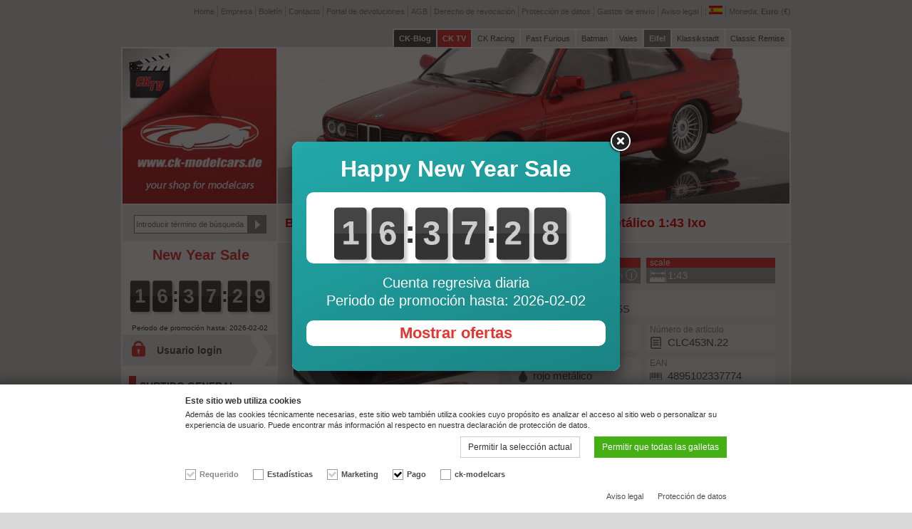

--- FILE ---
content_type: text/html; charset=UTF-8
request_url: https://ck-modelcars.de/es/ixo-1-43-bmw-alpina-b6-35s-ano-de-construccion-1989-rojo-metalico-clc453n22/p-80811/
body_size: 10595
content:

<!DOCTYPE html>
<html lang="es">
<head>
	<title>Ixo 1:43 BMW Alpina B6 3.5S Año de construcción 1989 rojo metálico CLC453N.22 modelo coche CLC453N.22 4895102337774</title>
	<meta http-equiv="Content-Type" content="text/html; charset=utf-8" />
	<meta name="description" lang="es" content="BMW Alpina B6 3.5S Año de construcción 1989 rojo metálico 1:43 Ixo. El modelo ha sido fabricado con la calidad habitual del Ixo y es una imitación fiel del original." />
	<link rel="publisher" href="https://plus.google.com/112555334220313322941" />
	<link rel="author" href="https://plus.google.com/112555334220313322941" />
	<meta name="author" content="Christoph Krombach" />
	<meta name="content-language" content="es" />
	<meta name="robots" content="index, follow" />
	<meta name="revisit-after" content="30 days" />
		<meta property="fb:admins" content="1500535562" />
	<meta property="fb:app_id" content="294400170598498" />
	<meta property="og:site_name" content="www.ck-modelcars.de | YOUR SHOP FOR MODELCARS" />
	<meta property="og:title" content="BMW Alpina B6 3.5S Año de construcción 1989 rojo metálico 1:43 Ixo" />
<meta property="og:image" content="https://cdn.ck-modelcars.de/docs/bilder/zoom_ck/476585.jpg" />
	<meta property="og:description" content="El modelo ha sido fabricado con la calidad habitual del Ixo y es una imitación fiel del original." />
	<meta property="og:type" content="article" />
	<meta property="og:locale" content="de_DE" />
	<meta property="og:url" content="https://ck-modelcars.de/es/ixo-1-43-bmw-alpina-b6-35s-ano-de-construccion-1989-rojo-metalico-clc453n22/p-80811/" />

	<meta name="viewport" content="width=480" id="viewport" />
	<link rel="shortcut icon" type="image/x-icon" href="https://cdn.ck-modelcars.de/ck_ico/favicon.ico" />
	<link rel="apple-touch-icon" href="https://cdn.ck-modelcars.de/ck_ico/apple-touch-icon.png" />
	<link rel="apple-touch-icon" sizes="72x72" href="https://cdn.ck-modelcars.de/ck_ico/apple-touch-icon-72.png" />
	<link rel="apple-touch-icon" sizes="114x114" href="https://cdn.ck-modelcars.de/ck_ico/apple-touch-icon-114.png" />
	<link rel="apple-touch-icon" sizes="144x144" href="https://cdn.ck-modelcars.de/ck_ico/apple-touch-icon-144.png" />

	<link rel="alternate" hreflang="x-default" href="https://ck-modelcars.de/en/ixo-1-43-bmw-alpina-b6-35s-year-1989-red-metallic-clc453n22/p-80811/" />
	<link rel="alternate" hreflang="de" href="https://ck-modelcars.de/de/ixo-1-43-bmw-alpina-b6-35s-baujahr-1989-rot-metallic-clc453n22/p-80811/" />
	<link rel="alternate" hreflang="en" href="https://ck-modelcars.de/en/ixo-1-43-bmw-alpina-b6-35s-year-1989-red-metallic-clc453n22/p-80811/" />
	<link rel="alternate" hreflang="fr" href="https://ck-modelcars.de/fr/ixo-1-43-bmw-alpina-b6-35s-annee-de-construction-1989-rouge-metallique-clc453n22/p-80811/" />
	<link rel="alternate" hreflang="it" href="https://ck-modelcars.de/it/ixo-1-43-bmw-alpina-b6-35s-anno-di-costruzione-1989-rosso-metallico-clc453n22/p-80811/" />
	<link rel="alternate" hreflang="es" href="https://ck-modelcars.de/es/ixo-1-43-bmw-alpina-b6-35s-ano-de-construccion-1989-rojo-metalico-clc453n22/p-80811/" />
	<link rel="alternate" hreflang="ru" href="https://ck-modelcars.de/ru/ixo-1-43-bmw-alpina-b6-35s-1989-clc453n22/p-80811/" />
	<link rel="alternate" hreflang="nl" href="https://ck-modelcars.de/nl/ixo-1-43-bmw-alpina-b6-35s-bouwjaar-1989-rood-metalen-clc453n22/p-80811/" />
	<link rel="alternate" hreflang="pt" href="https://ck-modelcars.de/pt/ixo-1-43-bmw-alpina-b6-35s-ano-de-construcao-1989-vermelho-metalico-clc453n22/p-80811/" />
	<link rel="alternate" hreflang="da" href="https://ck-modelcars.de/da/ixo-1-43-bmw-alpina-b6-35s-bygger-1989-rd-metallisk-clc453n22/p-80811/" />
	<link rel="alternate" hreflang="zh" href="https://ck-modelcars.de/zh/ixo-1-43-bmw-alpina-b6-35s-1989-clc453n22/p-80811/" />
	<link rel="alternate" hreflang="ja" href="https://ck-modelcars.de/ja/ixo-1-43-bmw-alpina-b6-35s-1989-clc453n22/p-80811/" />
	<link rel="stylesheet" type="text/css" href="https://cdn.ck-modelcars.de/ck_css/ck-4963a3d238901aa11ff18c8a32d12166.css" defer="defer" />
	<script src="https://cdn.ck-modelcars.de/ck_js/ck-44e01d62b7eb80d893f3d774fb66b147.js" defer="defer"></script>
	<script>
		var merkliste_update = '/es/merkliste_update/'; 
		var ga_cid = "8b8bc2ff71e65b7ef7c6ff836967961346312cc0d2a108308163608a745be048";
		var paypalexpress_button_loaded = false;
		var ppe_src = 'https://www.paypal.com/sdk/js?client-id=ARoX39gDJWKK6-Alxu9COCkbQUEEtdFTjSnXrsBd-upYa36gE1QHxyk2o90uAnDGregHmvRRMF0cwlEc&currency=EUR&components=buttons,messages&enable-funding=paylater&commit=false&disable-funding=card,sepa&debug=false';
		var amazonpay_loaded = false;
		var ap_src = 'https://static-eu.payments-amazon.com/OffAmazonPayments/de/lpa/js/Widgets.js';
	</script>
	
	
<script>
			var aktionpopup = "/es/aktion/";
			var aktionpopup_type = "aktion";
		</script>
	
	
	<!-- CHEQ INVOCATION TAG -->
	<script async src='https://ob.cheqzone.com/clicktrue_invocation.js?id=12484' data-ch='cheq4ppc' class='ct_clicktrue_12484'></script>
	<!-- END CHEQ INVOCATION TAG -->

</head>
<body>

	<!-- CHEQ INVOCATION TAG (noscript) -->
	<noscript><iframe src='https://obs.cheqzone.com/ct/ns.html?id=12484&ch=cheqNoJS' width='0' height='0' style='display:none'></iframe></noscript>
	<!-- End CHEQ INVOCATION TAG (noscript) -->

	<div id="nohandheld"></div>
	<div id="div_wrapper">
	<div id="div_countdown_mobile"><h5 class="countdownrabatt">New Year Sale</h5><div class="countdown" diff="59854"></div></div>
	<header id="mobileheader"><a href="/es/"><img src="https://cdn.ck-modelcars.de/ck_img/layout/ck-modelcars-logo-min.png" alt="ck-modelcars" id="mobileheader_logo"></a><a href="javascript:;" onclick="if(document.getElementById('mobilenav').style.display=='block'){document.getElementById('mobilenav').style.display='none';} else {document.getElementById('mobilenav').style.display='block';}" id="mobileheader_nav_a"><img src="https://cdn.ck-modelcars.de/ck_img/layout/mobile_nav.png" alt="Menu" id="mobileheader_nav"></a><form name="form_suche" method="get" action="/es/l/t-suche/" id="mobileheader_suche"><input type="hidden" name="typ" value="suche"><input type="text" name="suche" placeholder="Introducir término de búsqueda ..." value=""></form><a href="/es/w/" id="mobileheader_warenkorb"><strong>Cesta de la compra</strong><br>Suma: <span>0,00&nbsp;&euro;</span> (0)</a></header>
	<nav id="mobilenav">
<div class="nav_left"><ul><li class="produkt aktiv"><span style="background-color:#E33632;"></span><a href="/es/l/t-gesamt/">SURTIDO GENERAL</a></li><li class="sub subaktiv"><a href="/es/l/t-gesamt/k-alle/">Todos los productos</a></li><li class="sub"><a href="/es/l/t-gesamt/k-formel1/">Formula 1</a></li><li class="sub"><a href="/es/l/t-gesamt/k-sport/">Coches de carreras y de ruta</a></li><li class="sub"><a href="/es/l/t-gesamt/k-strasse/">Vehículos de carretera</a></li><li class="sub"><a href="/es/l/t-gesamt/k-rallye/">Rallye</a></li><li class="sub"><a href="/es/l/t-gesamt/k-mottorraeder/">Motos</a></li><li class="sub"><a href="/es/l/t-gesamt/k-vitrinen/">Vitrinas</a></li><li class="sub"><a href="/es/l/t-gesamt/k-moviecars/">Coches de película</a></li><li class="sub"><a href="/es/l/t-gesamt/k-landwirtschaft/">Agricultura</a></li><li class="produkt"><span style="background-color:#166FB1;"></span><a href="/es/l/t-neuheiten/">NOVEDADES</a></li><li class="produkt"><span style="background-color:#23a9a9;"></span><a href="/es/l/aktion-168/&artikel=180">NEW YEAR SALE</a></li><li class="produkt"><span style="background-color:#45B015;"></span><a href="/es/l/t-sondermodelle/">MODELOS ESPECIALES CK</a></li><li class="produkt"><span style="background-color:#b08015;"></span><a href="/es/l/t-buecher/">LIBROS</a></li><li class="produkt"><span style="background-color:#871cb7;"></span><a href="/es/l/t-fanshop/">FANSHOP</a></li><li class="produkt"><span style="background-color:#FE8001;"></span><a href="/es/l/t-reduziert/">REDUCIDOS</a></li><li class="produkt"><span style="background-color:#000000;"></span><a href="/es/audi/">CAR BRANDS</a></li><li class="produkt lp-7"><span style="background-color:#F0F0F0;"></span><a href="/es/l/t-gutscheine/">BONOS</a></li></ul><ul><li class="sprache"><a href="/de/eur/"><img src="https://cdn.ck-modelcars.de/ck_img/layout/flagge_de.png" width="19" height="12" alt="deutsch" title="deutsch" />deutsch</a></li><li class="sprache"><a href="/en/eur/"><img src="https://cdn.ck-modelcars.de/ck_img/layout/flagge_en.png" width="19" height="12" alt="english" title="english" />english</a></li><li class="sprache"><a href="/fr/eur/"><img src="https://cdn.ck-modelcars.de/ck_img/layout/flagge_fr.png" width="19" height="12" alt="français" title="français" />français</a></li><li class="sprache"><a href="/it/eur/"><img src="https://cdn.ck-modelcars.de/ck_img/layout/flagge_it.png" width="19" height="12" alt="italiano" title="italiano" />italiano</a></li><li class="sprache aktiv"><a href="/es/eur/"><img src="https://cdn.ck-modelcars.de/ck_img/layout/flagge_es.png" width="19" height="12" alt="español" title="español" />español</a></li><li class="sprache"><a href="/ru/eur/"><img src="https://cdn.ck-modelcars.de/ck_img/layout/flagge_ru.png" width="19" height="12" alt="русский" title="русский" />русский</a></li><li class="sprache"><a href="/nl/eur/"><img src="https://cdn.ck-modelcars.de/ck_img/layout/flagge_nl.png" width="19" height="12" alt="nederlands" title="nederlands" />nederlands</a></li><li class="sprache"><a href="/pt/eur/"><img src="https://cdn.ck-modelcars.de/ck_img/layout/flagge_pt.png" width="19" height="12" alt="português" title="português" />português</a></li><li class="sprache"><a href="/da/eur/"><img src="https://cdn.ck-modelcars.de/ck_img/layout/flagge_da.png" width="19" height="12" alt="dansk" title="dansk" />dansk</a></li><li class="sprache"><a href="/zh/eur/"><img src="https://cdn.ck-modelcars.de/ck_img/layout/flagge_zh.png" width="19" height="12" alt="中国的" title="中国的" />中国的</a></li><li class="sprache"><a href="/ja/eur/"><img src="https://cdn.ck-modelcars.de/ck_img/layout/flagge_ja.png" width="19" height="12" alt="日本人" title="日本人" />日本人</a></li></ul><ul><li class="aktiv"><a href="/es/eur/">Euro (&euro;)</a></li><li class=""><a href="/es/gbp/">Pound (&pound;)</a></li></ul></div><div class="nav_right"><ul><li class="icon_home"><a href="/es/">Home</a></li><li class="icon_warenkorb"><a href="/es/w/">Cesta de la compra</a></li><li class="icon_login"><a href="/es/login/">Usuario login</a></li><li class="icon_blog"><a href="/es/blog/">CK-Blog</a></li><li class="icon_landingpage-11"><a href="/es/empresa/">Empresa</a></li><li class="icon_newsletter"><a href="/es/newsletter/">Boletín</a></li><li class="icon_kontakt"><a href="/es/contact/">Contacto</a></li><li class="icon_retourenportal"><a href="/es/return-portal/">Portal de devoluciones</a></li><li class="icon_agb"><a href="/es/terms/">AGB</a></li><li class="icon_widerrufsrecht"><a href="/es/withdrawal/">Derecho de revocación</a></li><li class="icon_datenschutz"><a href="/es/privacy-policy/">Protección de datos</a></li><li class="icon_versandkosten"><a href="/es/shipping-costs/">Gastos de envío</a></li><li class="icon_impressum"><a href="/es/imprint/">Aviso legal</a></li></ul><ul><li class=""><img src="https://cdn.ck-modelcars.de/ck_img/layout/new.png" width="25" height="10" alt="new" style="float:right;margin-top:4px;"><a href="/es/ck-tv/">CK TV</a></li><li class=""><a href="/es/ck-racing/">CK Racing</a></li><li class=""><a href="/es/jobs/">Jobs</a></li><li class=""><a href="/es/fast-furious/">Fast Furious</a></li><li class=""><a href="/es/batman/">Batman</a></li><li class=""><img src="https://cdn.ck-modelcars.de/ck_img/layout/new.png" width="25" height="10" alt="new" style="float:right;margin-top:4px;"><a href="/es/eifel/">Eifel</a></li><li class=""><a href="/es/klassikstadt/">Klassikstadt</a></li><li class=""><a href="/es/classic-remise/">Classic Remise</a></li></ul></div><div class="clear"></div>	</nav>
	<header>
		<ul id="ul_topnavi"><li><a href="/es/">Home</a></li><li><a href="/es/empresa/">Empresa</a></li><li><a href="/es/newsletter/">Boletín</a></li><li><a href="/es/contact/">Contacto</a></li><li><a href="/es/return-portal/">Portal de devoluciones</a></li><li><a href="/es/terms/">AGB</a></li><li><a href="/es/withdrawal/">Derecho de revocación</a></li><li><a href="/es/privacy-policy/">Protección de datos</a></li><li><a href="/es/shipping-costs/">Gastos de envío</a></li><li><a href="/es/imprint/">Aviso legal</a></li><li><ul><li><a href="javascript:;"></a>:&nbsp;<a href="javascript:;"><img src="https://cdn.ck-modelcars.de/ck_img/layout/flagge_es.png" width="19" height="12" alt="español" title="español" /></a></li><li><a href="/de/">deutsch</a> <a href="/de/"><img src="https://cdn.ck-modelcars.de/ck_img/layout/flagge_de.png" width="19" height="12" alt="deutsch" title="deutsch" /></a></li><li><a href="/en/">english</a> <a href="/en/"><img src="https://cdn.ck-modelcars.de/ck_img/layout/flagge_en.png" width="19" height="12" alt="english" title="english" /></a></li><li><a href="/fr/">français</a> <a href="/fr/"><img src="https://cdn.ck-modelcars.de/ck_img/layout/flagge_fr.png" width="19" height="12" alt="français" title="français" /></a></li><li><a href="/it/">italiano</a> <a href="/it/"><img src="https://cdn.ck-modelcars.de/ck_img/layout/flagge_it.png" width="19" height="12" alt="italiano" title="italiano" /></a></li><li><a href="/ru/">русский</a> <a href="/ru/"><img src="https://cdn.ck-modelcars.de/ck_img/layout/flagge_ru.png" width="19" height="12" alt="русский" title="русский" /></a></li><li><a href="/nl/">nederlands</a> <a href="/nl/"><img src="https://cdn.ck-modelcars.de/ck_img/layout/flagge_nl.png" width="19" height="12" alt="nederlands" title="nederlands" /></a></li><li><a href="/pt/">português</a> <a href="/pt/"><img src="https://cdn.ck-modelcars.de/ck_img/layout/flagge_pt.png" width="19" height="12" alt="português" title="português" /></a></li><li><a href="/da/">dansk</a> <a href="/da/"><img src="https://cdn.ck-modelcars.de/ck_img/layout/flagge_da.png" width="19" height="12" alt="dansk" title="dansk" /></a></li><li><a href="/zh/">中国的</a> <a href="/zh/"><img src="https://cdn.ck-modelcars.de/ck_img/layout/flagge_zh.png" width="19" height="12" alt="中国的" title="中国的" /></a></li><li><a href="/ja/">日本人</a> <a href="/ja/"><img src="https://cdn.ck-modelcars.de/ck_img/layout/flagge_ja.png" width="19" height="12" alt="日本人" title="日本人" /></a></li></ul><a href="javascript:;"></a>:&nbsp;<a href="javascript:;"><img src="https://cdn.ck-modelcars.de/ck_img/layout/flagge_es.png" width="19" height="12" alt="español" title="español" /></a></li><li><ul><li><a href="javascript:;">Moneda:&nbsp;<strong>Euro</strong>&nbsp;(&euro;)</a></li><li><a href="/es/?cur=gbp">Pound (&pound;)</a></li></ul><a href="javascript:;">Moneda:&nbsp;<strong>Euro</strong>&nbsp;(&euro;)</a></li></ul>
	</header>	<nav><ul id="ul_topnavi2"><li><a href="/es/blog/" class="blog">CK-Blog</a></li><li><a href="/es/ck-tv/" class="lp-22">CK TV</a></li><li><a href="/es/ck-racing/" class="lp-24">CK Racing</a></li><li><a href="/es/fast-furious/" class="lp-14">Fast Furious</a></li><li><a href="/es/batman/" class="lp-18">Batman</a></li><li><a href="/es/l/t-gutscheine/" class="lp-7">Vales</a></li><li><a href="/es/eifel/" class="lp-21">Eifel</a></li><li><a href="/es/klassikstadt/" class="lp-4">Klassikstadt</a></li><li><a href="/es/classic-remise/" class="lp-1">Classic Remise</a></li></ul></nav>
	<div id="div_content">
		<div id="div_content_left">
			<div id="div_logo"><a href="/es/" title="Home"><img src="https://cdn.ck-modelcars.de/ck_img/layout/ck_modelcarslogo_cktv.jpg" width="216" height="218" alt="Home" /></a></div>
			<div id="div_suche"><form name="form_suche" method="get" action="/es/l/t-suche/"><input type="text" name="s" placeholder="Introducir término de búsqueda ..." value="" class="input_suche" /><input type="submit" class="submit suche_inaktiv" value=""></form></div>
	<div id="div_countdown"><h5 class="countdownrabatt countdownrabatt_klein">New Year Sale</h5><div class="countdown" diff="59854"></div><p>Periodo de promoci&oacute;n hasta: 2026-02-02</p></div>
	<div id="div_login" onclick="document.location.href='/es/login/';"><h2><a href="/es/login/">Usuario login</a></h2></div>
			<nav id="div_navi"><div class="div_navipunk_akt typ_gesamt"><div class="div_navipunkt_farbe" style="background-color:#E33632;"></div><a href="/es/l/t-gesamt/">SURTIDO GENERAL</a></div><div class="div_subnavipunk_akt"><a href="/es/l/t-gesamt/k-alle/">Todos los productos</a></div><div class="div_subnavipunk"><a href="/es/l/t-gesamt/k-formel1/">Formula 1</a></div><div class="div_subnavipunk"><a href="/es/l/t-gesamt/k-sport/">Coches de carreras y de ruta</a></div><div class="div_subnavipunk"><a href="/es/l/t-gesamt/k-strasse/">Vehículos de carretera</a></div><div class="div_subnavipunk"><a href="/es/l/t-gesamt/k-rallye/">Rallye</a></div><div class="div_subnavipunk"><a href="/es/l/t-gesamt/k-mottorraeder/">Motos</a></div><div class="div_subnavipunk"><a href="/es/l/t-gesamt/k-vitrinen/">Vitrinas</a></div><div class="div_subnavipunk"><a href="/es/l/t-gesamt/k-moviecars/">Coches de película</a></div><div class="div_subnavipunk"><a href="/es/l/t-gesamt/k-landwirtschaft/">Agricultura</a></div><div class="div_navipunk typ_neuheiten" "><div class="div_navipunkt_farbe" style="background-color:#166FB1;"></div><a href="/es/l/t-neuheiten/">NOVEDADES</a></div><div class="div_navipunk typ_aktion" " style="background-color:#23a9a9;"><div class="div_navipunkt_farbe" style="background-color:#23a9a9;"></div><a href="/es/l/a-900/aktion-168/">NEW YEAR SALE</a></div><div class="div_navipunk typ_sondermodelle" "><div class="div_navipunkt_farbe" style="background-color:#45B015;"></div><a href="/es/l/t-sondermodelle/">MODELOS ESPECIALES CK</a></div><div class="div_navipunk typ_buecher" "><div class="div_navipunkt_farbe" style="background-color:#b08015;"></div><a href="/es/l/t-buecher/">LIBROS</a></div><div class="div_navipunk typ_fanshop" "><div class="div_navipunkt_farbe" style="background-color:#871cb7;"></div><a href="/es/l/t-fanshop/">FANSHOP</a></div><div class="div_navipunk typ_reduziert" "><div class="div_navipunkt_farbe" style="background-color:#FE8001;"></div><a href="/es/l/t-reduziert/">REDUCIDOS</a></div><div class="div_navipunk typ_brand" "><div class="div_navipunkt_farbe" style="background-color:#000000;"></div><a href="/es/audi/">CAR BRANDS</a></div></nav>
			<div id="div_warenkorb" onclick="document.location.href='/es/w/';"><h2><a href="/es/w/">CESTA DE LA COMPRA</a></h2><p>Artículo en la cesta de la compra: <strong>0</strong></p><p>Suma: <strong>0,00&nbsp;&euro;</strong></p></div>
			<div id="div_kontakt" onclick="document.location.href='/es/contact/';"><h2>Servicio telefónico</h2><h3>+49 6443-81284-28</h3><p>Lun - Vie: 9:00 - 16:30 en punto
<br />Sa: 8:00 - 18:00 en punto</p></div>
			<div id="div_gutschein_euro" onclick="document.location.href='/es/l/t-gutscheine/';"><h2>Bonos</h2></div>
			<div id="div_zahlungen"><div><img src="https://cdn.ck-modelcars.de/ck_img/layout/icon_paypal_footer.png" width="40" height="25" alt="PayPal"></div><div><img src="https://cdn.ck-modelcars.de/ck_img/layout/icon_amazonpay_footer.png" width="40" height="25" alt="Amazon Pay"></div><div><img src="https://cdn.ck-modelcars.de/ck_img/layout/icon_mastercard_footer.png" width="40" height="25" alt="Master Card"></div><div><img src="https://cdn.ck-modelcars.de/ck_img/layout/icon_visa_footer.png" width="40" height="25" alt="Visa"></div><div><img src="https://cdn.ck-modelcars.de/ck_img/layout/icon_amex_footer.png" width="40" height="25" alt="American Express"></div><div><img src="https://cdn.ck-modelcars.de/ck_img/layout/icon_jcb.svg" width="40" height="25" alt="JCB"></div><div><img src="https://cdn.ck-modelcars.de/ck_img/layout/icon_diners_v2.svg" width="40" height="25" alt="Diners Club"></div><div><img src="https://cdn.ck-modelcars.de/ck_img/layout/icon_cup.svg" width="40" height="25" alt="Union Pay"></div><div><img src="https://cdn.ck-modelcars.de/ck_img/layout/icon_discover.svg" width="40" height="25" alt="Discover"></div><div><img src="https://cdn.ck-modelcars.de/ck_img/layout/icon_klarna_paynow_footer_v3.svg" width="40" height="25" alt="Klarna"></div><div><img src="https://cdn.ck-modelcars.de/ck_img/layout/icon_giropay_v2.svg" width="40" height="25" alt="Giropay"></div><div><img src="https://cdn.ck-modelcars.de/ck_img/layout/icon_sofort_footer.png" width="40" height="25" alt="Sofort &Uuml;berweisung"></div><div><img src="https://cdn.ck-modelcars.de/ck_img/layout/icon_nachnahme_footer.png" width="40" height="25" alt="Nachnahme"></div><div><img src="https://cdn.ck-modelcars.de/ck_img/layout/icon_vorkasse_footer.png" width="40" height="25" alt="Vorkasse"></div></div>
			<div id="div_paketinfo"><img src="https://cdn.ck-modelcars.de/ck_img/layout/dhlworldwide.png" width="175" height="55" alt="Deutsche Post - DHL Paket" title="Deutsche Post - DHL Paket" /><img src="https://cdn.ck-modelcars.de/ck_img/layout/dhlexpress.png" width="175" height="55" alt="DHL Express" title="DHL Express" style="margin-top:25px;" /></div>
			<div id="div_facebook"><div id="div_facebook_button"><a href="http://www.facebook.com/pages/wwwck-modelcarsde/125859684101686" target="_blank"><img src="https://cdn.ck-modelcars.de/ck_img/layout/facebook.jpg" width="44" height="44" alt="facebook" /></a></div><p><a href="http://www.facebook.com/pages/wwwck-modelcarsde/125859684101686" target="_blank">Visítenos en 
<br />facebook.</a></p></div>			<div id="div_youtube"><div id="div_youtube_button"><a href="https://www.youtube.com/channel/UCXissOXAFN6V0GJTaILe0pQ" target="_blank"><img src="https://cdn.ck-modelcars.de/ck_img/layout/youtube.png" width="44" height="31" alt="YouTube" /></a></div><p><a href="https://www.youtube.com/channel/UCXissOXAFN6V0GJTaILe0pQ" target="_blank">Visítenos en 
<br />YouTube .</a></p></div>
			<div id="div_instagram"><div id="div_instagram_button"><a href="https://www.instagram.com/ckmodelcars_official/" target="_blank"><img src="https://cdn.ck-modelcars.de/ck_img/layout/instagram.png" width="44" height="44" alt="Instagram" /></a></div><p><a href="https://www.instagram.com/ckmodelcars_official/" target="_blank">Visítenos en 
<br />Instagram.</a></p></div>
			<div id="div_tiktok"><div id="div_tiktok_button"><a href="https://www.tiktok.com/@ckmodelcars" target="_blank"><img src="https://cdn.ck-modelcars.de/ck_img/layout/tiktok_v2.png" width="44" height="44" alt="TikTok" /></a></div><p><a href="https://www.tiktok.com/@ckmodelcars" target="_blank">Visítenos en 
<br />TikTok.</a></p></div>
		</div>
		<section id="div_content_right" class="content_right"  itemscope itemtype="http://schema.org/Product">
								<div id="div_topbanner" class="produktbild_banner" onClick="$('.div_shopcontent_leftimage:nth-child(0) a').trigger('click');"><img src="https://cdn.ck-modelcars.de/ck_img/zoom_ck/476887/ixo_1_43_bmw_alpina_b6_35s_ano_de_construccion_198.jpg" alt="ixo-1-43-bmw-alpina-b6-35s-ano-de-construccion-1989-rojo-metalico-clc453n22/" ></div>								<div id="div_headline">
										<h1 itemprop="name">BMW Alpina B6 3.5S Año de construcción 1989 rojo metálico 1:43 Ixo</h1>
				</div>

				<div id="div_produktbilder_slider" class="phone"><a href="javascript:;" onclick="swipeItObjects['produktbilder'].swipeItPrevious()" id="div_produktbilder_slider_navi_left"></a><a href="javascript:;" onclick="swipeItObjects['produktbilder'].swipeItNext()" id="div_produktbilder_slider_navi_right"></a><div id="div_produktbilder_slider_navi"></div><div id="div_produktbilder_slider_content"><div id="div_produktbilder_slider_inner"><img src="https://cdn.ck-modelcars.de/ck_img/zoom/476585/ixo_1_43_bmw_alpina_b6_35s_ano_de_construccion_198.jpg" alt="BMW Alpina B6 3.5S Año de construcción 1989 rojo metálico 1:43 Ixo" itemprop="image" /><img src="https://cdn.ck-modelcars.de/ck_img/zoom/476586/ixo_1_43_bmw_alpina_b6_35s_ano_de_construccion_198.jpg" alt="BMW Alpina B6 3.5S Año de construcción 1989 rojo metálico 1:43 Ixo" itemprop="image" /><img src="https://cdn.ck-modelcars.de/ck_img/zoom/476887/ixo_1_43_bmw_alpina_b6_35s_ano_de_construccion_198.jpg" alt="BMW Alpina B6 3.5S Año de construcción 1989 rojo metálico 1:43 Ixo" itemprop="image" /><img src="https://cdn.ck-modelcars.de/ck_img/zoom/476888/ixo_1_43_bmw_alpina_b6_35s_ano_de_construccion_198.jpg" alt="BMW Alpina B6 3.5S Año de construcción 1989 rojo metálico 1:43 Ixo" itemprop="image" /><img src="https://cdn.ck-modelcars.de/ck_img/zoom/476952/ixo_1_43_bmw_alpina_b6_35s_ano_de_construccion_198.jpg" alt="BMW Alpina B6 3.5S Año de construcción 1989 rojo metálico 1:43 Ixo" itemprop="image" /></div></div></div>
				<div id="div_shopcontent">

					<div style="display:inline;"><div id="div_shopcontent_left" class="nophone"><div class="div_shopcontent_leftimage"><a href="https://cdn.ck-modelcars.de/ck_img/zoom_ck/476585/ixo_1_43_bmw_alpina_b6_35s_ano_de_construccion_198.jpg" class="fancybox" data-fancybox-group="gallery" title="BMW Alpina B6 3.5S Año de construcción 1989 rojo metálico 1:43 Ixo"><img src="https://cdn.ck-modelcars.de/ck_img/shop_detail/476585/ixo_1_43_bmw_alpina_b6_35s_ano_de_construccion_198.jpg" width="286" height="215" alt="BMW Alpina B6 3.5S Año de construcción 1989 rojo metálico 1:43 Ixo" itemprop="image" /></a></div><div class="div_shopcontent_leftimage"><a href="https://cdn.ck-modelcars.de/ck_img/zoom_ck/476586/ixo_1_43_bmw_alpina_b6_35s_ano_de_construccion_198.jpg" class="fancybox" data-fancybox-group="gallery" title="BMW Alpina B6 3.5S Año de construcción 1989 rojo metálico 1:43 Ixo"><img src="https://cdn.ck-modelcars.de/ck_img/shop_klein/476586/ixo_1_43_bmw_alpina_b6_35s_ano_de_construccion_198.jpg" width="138" height="104" alt="BMW Alpina B6 3.5S Año de construcción 1989 rojo metálico 1:43 Ixo" itemprop="image" /></a></div><div class="div_shopcontent_leftimage"><a href="https://cdn.ck-modelcars.de/ck_img/zoom_ck/476887/ixo_1_43_bmw_alpina_b6_35s_ano_de_construccion_198.jpg" class="fancybox" data-fancybox-group="gallery" title="BMW Alpina B6 3.5S Año de construcción 1989 rojo metálico 1:43 Ixo"><img src="https://cdn.ck-modelcars.de/ck_img/shop_klein/476887/ixo_1_43_bmw_alpina_b6_35s_ano_de_construccion_198.jpg" width="138" height="104" alt="BMW Alpina B6 3.5S Año de construcción 1989 rojo metálico 1:43 Ixo" itemprop="image" /></a></div><div class="div_shopcontent_leftimage"><a href="https://cdn.ck-modelcars.de/ck_img/zoom_ck/476888/ixo_1_43_bmw_alpina_b6_35s_ano_de_construccion_198.jpg" class="fancybox" data-fancybox-group="gallery" title="BMW Alpina B6 3.5S Año de construcción 1989 rojo metálico 1:43 Ixo"><img src="https://cdn.ck-modelcars.de/ck_img/shop_klein/476888/ixo_1_43_bmw_alpina_b6_35s_ano_de_construccion_198.jpg" width="138" height="104" alt="BMW Alpina B6 3.5S Año de construcción 1989 rojo metálico 1:43 Ixo" itemprop="image" /></a></div><div class="div_shopcontent_leftimage"><a href="https://cdn.ck-modelcars.de/ck_img/zoom_ck/476952/ixo_1_43_bmw_alpina_b6_35s_ano_de_construccion_198.jpg" class="fancybox" data-fancybox-group="gallery" title="BMW Alpina B6 3.5S Año de construcción 1989 rojo metálico 1:43 Ixo"><img src="https://cdn.ck-modelcars.de/ck_img/shop_klein/476952/ixo_1_43_bmw_alpina_b6_35s_ano_de_construccion_198.jpg" width="138" height="104" alt="BMW Alpina B6 3.5S Año de construcción 1989 rojo metálico 1:43 Ixo" itemprop="image" /></a></div></div><div id="div_shopcontent_right"><div itemprop="description"><div class="produkteigenschaften"><h2 class='l hersteller'><label>manufacturer</label><span itemprop="brand"><a href="javascript:;" class="info" onclick="open_popup_html($('#infotext1').html())">información</a><div id="infotext1" style="display:none;"><h2>
	Informaci&oacute;n de acuerdo a a Regulaci&oacute;n 2023/988</h2>
<h3>
	Contacto</h3>
<p>
	<strong>ck Vertriebsgesellschaft UG</strong><br />
	Willeckstr. 7<br />
	35614 Asslar<br />
	Germany</p>
<p>
	<a href="mailto:info@ck-vertriebsgesellschaft.de">info@ck-vertriebsgesellschaft.de</a></p><h3>
	Advertencias y Informaci&oacute;n de seguridad</h3>
<p>
	Ella encontrar este informaci&oacute;n siempre en el Embalaje del producto o en el adjunto Instrucciones de funcionamiento des art&iacute;culo.</p>
</div>Ixo</span></h2><h2 class='r massstab'><label>scale</label><span >1:43</span></h2><h3 class='full fahrzeug'><label>Medidas</label><span >BMW Alpina B6 3.5S</span></h3><h6 class='l saison'><label>Año de fabricación</label><span >1989</span></h6><h2 class='r artikelnummer'><label>Número de artículo</label><span >CLC453N.22</span></h2><h6 class='l farbe'><label>Color</label><span >rojo metálico</span></h6><h6 class='r ean'><label>EAN</label><span itemprop="gtin13">4895102337774</span></h6><div class="clear"></div></div><p>El modelo ha sido fabricado con la calidad habitual del Ixo y es una imitación fiel del original. </p></div><div id="nss-infos"><div id="nss-infos-views"><span id="nss-infos-views-value" data-value="0">0</span>usuarios están
<br />observando
<br />este producto</div><div id="nss-infos-conversions"><span id="nss-infos-conversions-value" data-value="0">0</span>usuarios han
<br />comprado
<br />este producto</div></div><div class="clear"></div><div id="div_produkt_archiv"><aside><h2>
	Lamentablemente, este producto est&aacute; agotado</h2>
<p>
	Pero no se preocupe. Nuestra gama ofrece una variedad de productos similares que pueden satisfacer sus necesidades y deseos. Le invitamos a utilizar nuestra funci&oacute;n de b&uacute;squeda o a navegar por nuestras categor&iacute;as para descubrir alternativas interesantes.</p>
</aside></div></div></div><div class="clear"></div></div><div id="div_crosspromotion_headline" class="archiv">Los siguientes productos son los que más se ajustan a la búsqueda:</div>
    
				<div id="div_liste"><div class="div_liste_punkt"><div class="imagerollover"><a href="/es/minichamps-1-43-mercedes-benz-560-sec-c126-ano-de-construccion-1980-rojo-oscuro-metalico-940035124/p-93711/"><img src="https://cdn.ck-modelcars.de/ck_img/shop_teaser/565912/minichamps_1_43_mercedes_benz_560_sec_c126_ao_de_c.jpg" class="over " /><img src="https://cdn.ck-modelcars.de/ck_img/shop_teaser/565752/minichamps_1_43_mercedes_benz_560_sec_c126_ao_de_c.jpg" width="238" height="179" alt="Mercedes-Benz 560 SEC (C126) Año de construcción 1980 rojo oscuro metálico 1:43 Minichamps" /></a></div><h2><a href="/es/minichamps-1-43-mercedes-benz-560-sec-c126-ano-de-construccion-1980-rojo-oscuro-metalico-940035124/p-93711/">Mercedes-Benz 560 SEC (C126) Año de construcción 1980 rojo oscuro metálico 1:43 Minichamps</a></h2><div class="div_liste_punkt_preis">39,95&nbsp;&euro;</div><a href="/es/minichamps-1-43-mercedes-benz-560-sec-c126-ano-de-construccion-1980-rojo-oscuro-metalico-940035124/p-93711/" class="startteaser_button">Detalles</a></div><div class="div_liste_punkt"><div class="imagerollover"><a href="/es/minichamps-1-43-bmw-3-series-328-ci-cupe-e46-ano-de-construccion-1999-rojo-metalico-940028320/p-87847/"><img src="https://cdn.ck-modelcars.de/ck_img/shop_teaser/523757/minichamps_1_43_bmw_3_series_328_ci_cup_e46_ao_de_.jpg" class="over " /><img src="https://cdn.ck-modelcars.de/ck_img/shop_teaser/523744/minichamps_1_43_bmw_3_series_328_ci_cup_e46_ao_de_.jpg" width="238" height="179" alt="BMW 3 series 328 Ci cupé (E46) Año de construcción 1999 rojo metálico 1:43 Minichamps" /></a></div><h2><a href="/es/minichamps-1-43-bmw-3-series-328-ci-cupe-e46-ano-de-construccion-1999-rojo-metalico-940028320/p-87847/">BMW 3 series 328 Ci cupé (E46) Año de construcción 1999 rojo metálico 1:43 Minichamps</a></h2><div class="div_liste_punkt_preis">39,95&nbsp;&euro;</div><a href="/es/minichamps-1-43-bmw-3-series-328-ci-cupe-e46-ano-de-construccion-1999-rojo-metalico-940028320/p-87847/" class="startteaser_button">Detalles</a></div><div class="div_liste_punkt" style="margin-right:0px;"><div class="imagerollover"><a href="/es/mitica-1-18-alfa-romeo-166-30-v6-ano-de-construccion-1998-proteo-rojo-metalico-mitica200032-d/p-92158/"><img src="https://cdn.ck-modelcars.de/ck_img/shop_teaser/553940/mitica_1_18_alfa_romeo_166_30_v6_ao_de_construccin.jpg" class="over " /><img src="https://cdn.ck-modelcars.de/ck_img/shop_teaser/553906/mitica_1_18_alfa_romeo_166_30_v6_ao_de_construccin.jpg" width="238" height="179" alt="Alfa Romeo 166 3.0 V6 Año de construcción 1998 proteo rojo metálico 1:18 Mitica" /></a></div><div class="div_rechteecke"><a href="/es/mitica-1-18-alfa-romeo-166-30-v6-ano-de-construccion-1998-proteo-rojo-metalico-mitica200032-d/p-92158/" class="proz">-33%</a></div><h2><a href="/es/mitica-1-18-alfa-romeo-166-30-v6-ano-de-construccion-1998-proteo-rojo-metalico-mitica200032-d/p-92158/">Alfa Romeo 166 3.0 V6 Año de construcción 1998 proteo rojo metálico 1:18 Mitica</a></h2><div class="div_liste_punkt_preis rabatt">59,95&nbsp;&euro;<span class="span_liste_punkt_preis_rabatt">89,95&nbsp;&euro;</span></div><a href="/es/mitica-1-18-alfa-romeo-166-30-v6-ano-de-construccion-1998-proteo-rojo-metalico-mitica200032-d/p-92158/" class="startteaser_button">Detalles</a></div><div class="div_liste_punkt"><div class="imagerollover"><a href="/es/mitica-1-18-alfa-romeo-156-25-v6-24v-ano-de-construccion-1997-proteo-rojo-metalico-mitica200052-d/p-92152/"><img src="https://cdn.ck-modelcars.de/ck_img/shop_teaser/553932/mitica_1_18_alfa_romeo_156_25_v6_24v_ao_de_constru.jpg" class="over " /><img src="https://cdn.ck-modelcars.de/ck_img/shop_teaser/553896/mitica_1_18_alfa_romeo_156_25_v6_24v_ao_de_constru.jpg" width="238" height="179" alt="Alfa Romeo 156 2.5 V6 24V Año de construcción 1997 proteo rojo metálico 1:18 Mitica" /></a></div><div class="div_rechteecke"><a href="/es/mitica-1-18-alfa-romeo-156-25-v6-24v-ano-de-construccion-1997-proteo-rojo-metalico-mitica200052-d/p-92152/" class="proz">-33%</a></div><h2><a href="/es/mitica-1-18-alfa-romeo-156-25-v6-24v-ano-de-construccion-1997-proteo-rojo-metalico-mitica200052-d/p-92152/">Alfa Romeo 156 2.5 V6 24V Año de construcción 1997 proteo rojo metálico 1:18 Mitica</a></h2><div class="div_liste_punkt_preis rabatt">59,95&nbsp;&euro;<span class="span_liste_punkt_preis_rabatt">89,95&nbsp;&euro;</span></div><a href="/es/mitica-1-18-alfa-romeo-156-25-v6-24v-ano-de-construccion-1997-proteo-rojo-metalico-mitica200052-d/p-92152/" class="startteaser_button">Detalles</a></div><div class="div_liste_punkt"><div class="imagerollover"><a href="/es/matrix-1-43-alfa-romeo-6c-2500s-berlinetta-touring-ano-de-construccion-1939-gris-metalico-mx40102-263/p-97518/"><img src="https://cdn.ck-modelcars.de/ck_img/shop_teaser/592961/matrix_1_43_alfa_romeo_6c_2500s_berlinetta_touring.jpg" class="over " /><img src="https://cdn.ck-modelcars.de/ck_img/shop_teaser/592993/matrix_1_43_alfa_romeo_6c_2500s_berlinetta_touring.jpg" width="238" height="179" alt="Alfa Romeo 6C 2500S Berlinetta Touring Año de construcción 1939 gris metálico 1:43 Matrix" /></a></div><h2><a href="/es/matrix-1-43-alfa-romeo-6c-2500s-berlinetta-touring-ano-de-construccion-1939-gris-metalico-mx40102-263/p-97518/">Alfa Romeo 6C 2500S Berlinetta Touring Año de construcción 1939 gris metálico 1:43 Matrix</a></h2><div class="div_liste_punkt_preis">119,95&nbsp;&euro;</div><a href="/es/matrix-1-43-alfa-romeo-6c-2500s-berlinetta-touring-ano-de-construccion-1939-gris-metalico-mx40102-263/p-97518/" class="startteaser_button">Detalles</a></div><div class="div_liste_punkt" style="margin-right:0px;"><div class="imagerollover"><a href="/es/kk-scale-1-12-bmw-30-csi-e9-con-llantas-alpina-ano-de-construccion-1971-rojo-metalico-kkdc120192a/p-97231/"><img src="https://cdn.ck-modelcars.de/ck_img/shop_teaser/591127/kk_scale_1_12_bmw_30_csi_e9_con_llantas_alpina_ao_.jpg" class="over " /><img src="https://cdn.ck-modelcars.de/ck_img/shop_teaser/591067/kk_scale_1_12_bmw_30_csi_e9_con_llantas_alpina_ao_.jpg" width="238" height="179" alt="BMW 3.0 CSi (E9) con Llantas Alpina Año de construcción 1971 rojo metálico 1:12 KK-Scale" /></a></div><div class="div_rechteecke"><a href="/es/kk-scale-1-12-bmw-30-csi-e9-con-llantas-alpina-ano-de-construccion-1971-rojo-metalico-kkdc120192a/p-97231/" class="proz">-10%</a></div><h2><a href="/es/kk-scale-1-12-bmw-30-csi-e9-con-llantas-alpina-ano-de-construccion-1971-rojo-metalico-kkdc120192a/p-97231/">BMW 3.0 CSi (E9) con Llantas Alpina Año de construcción 1971 rojo metálico 1:12 KK-Scale</a></h2><div class="div_liste_punkt_preis rabatt">179,95&nbsp;&euro;<span class="span_liste_punkt_preis_rabatt">199,95&nbsp;&euro;</span></div><a href="/es/kk-scale-1-12-bmw-30-csi-e9-con-llantas-alpina-ano-de-construccion-1971-rojo-metalico-kkdc120192a/p-97231/" class="startteaser_button">Detalles</a></div><div class="div_liste_punkt"><div class="imagerollover"><a href="/es/kk-scale-1-12-bmw-m635-csi-con-alpina-llantas-ano-de-construccion-1987-negro-metalico-kkdc120163a/p-98594/"><img src="https://cdn.ck-modelcars.de/ck_img/shop_teaser/600251/kk_scale_1_12_bmw_m635_csi_con_alpina_llantas_ao_d.jpg" class="over " /><img src="https://cdn.ck-modelcars.de/ck_img/shop_teaser/600127/kk_scale_1_12_bmw_m635_csi_con_alpina_llantas_ao_d.jpg" width="238" height="179" alt="BMW M635 CSI con Alpina Llantas Año de construcción 1987 negro metálico 1:12 KK-Scale" /></a></div><div class="div_rechteecke"><a href="/es/kk-scale-1-12-bmw-m635-csi-con-alpina-llantas-ano-de-construccion-1987-negro-metalico-kkdc120163a/p-98594/" class="proz">-10%</a></div><h2><a href="/es/kk-scale-1-12-bmw-m635-csi-con-alpina-llantas-ano-de-construccion-1987-negro-metalico-kkdc120163a/p-98594/">BMW M635 CSI con Alpina Llantas Año de construcción 1987 negro metálico 1:12 KK-Scale</a></h2><div class="div_liste_punkt_preis rabatt">179,95&nbsp;&euro;<span class="span_liste_punkt_preis_rabatt">199,95&nbsp;&euro;</span></div><a href="/es/kk-scale-1-12-bmw-m635-csi-con-alpina-llantas-ano-de-construccion-1987-negro-metalico-kkdc120163a/p-98594/" class="startteaser_button">Detalles</a></div><div class="div_liste_punkt"><div class="imagerollover"><a href="/es/ixo-1-43-freightliner-flc-120-64-t-szm-ano-de-construccion-1977-plata-rojo-tr20022/p-97076/"><img src="https://cdn.ck-modelcars.de/ck_img/shop_teaser/589953/ixo_1_43_freightliner_flc_120_64_t_szm_ao_de_const.jpg" class="over " /><img src="https://cdn.ck-modelcars.de/ck_img/shop_teaser/589886/ixo_1_43_freightliner_flc_120_64_t_szm_ao_de_const.jpg" width="238" height="179" alt="Freightliner FLC 120 64 T SZM Año de construcción 1977 plata / rojo 1:43 Ixo" /></a></div><h2><a href="/es/ixo-1-43-freightliner-flc-120-64-t-szm-ano-de-construccion-1977-plata-rojo-tr20022/p-97076/">Freightliner FLC 120 64 T SZM Año de construcción 1977 plata / rojo 1:43 Ixo</a></h2><div class="div_liste_punkt_preis">34,95&nbsp;&euro;</div><a href="/es/ixo-1-43-freightliner-flc-120-64-t-szm-ano-de-construccion-1977-plata-rojo-tr20022/p-97076/" class="startteaser_button">Detalles</a></div><div class="div_liste_punkt" style="margin-right:0px;"><div class="imagerollover"><a href="/es/minichamps-1-43-renault-19-cabriole-ano-de-construccion-1991-rojo-metalico-940113731/p-86600/"><img src="https://cdn.ck-modelcars.de/ck_img/shop_teaser/514992/minichamps_1_43_renault_19_cabriol_ao_de_construcc.jpg" class="over " /><img src="https://cdn.ck-modelcars.de/ck_img/shop_teaser/514899/minichamps_1_43_renault_19_cabriol_ao_de_construcc.jpg" width="238" height="179" alt="Renault 19 Cabriolé Año de construcción 1991 rojo metálico 1:43 Minichamps" /></a></div><div class="div_rechteecke"><a href="/es/minichamps-1-43-renault-19-cabriole-ano-de-construccion-1991-rojo-metalico-940113731/p-86600/" class="proz">-26%</a></div><h2><a href="/es/minichamps-1-43-renault-19-cabriole-ano-de-construccion-1991-rojo-metalico-940113731/p-86600/">Renault 19 Cabriolé Año de construcción 1991 rojo metálico 1:43 Minichamps</a></h2><div class="div_liste_punkt_preis rabatt">27,95&nbsp;&euro;<span class="span_liste_punkt_preis_rabatt">37,95&nbsp;&euro;</span></div><a href="/es/minichamps-1-43-renault-19-cabriole-ano-de-construccion-1991-rojo-metalico-940113731/p-86600/" class="startteaser_button">Detalles</a></div><div class="div_liste_punkt"><div class="imagerollover"><a href="/es/minichamps-1-43-porsche-911-993-turbo-ano-de-construccion-1995-rojo-metalico-943069206/p-87152/"><img src="https://cdn.ck-modelcars.de/ck_img/shop_teaser/518691/minichamps_1_43_porsche_911_993_turbo_ao_de_constr.jpg" class="over " /><img src="https://cdn.ck-modelcars.de/ck_img/shop_teaser/518687/minichamps_1_43_porsche_911_993_turbo_ao_de_constr.jpg" width="238" height="179" alt="Porsche 911 (993) Turbo Año de construcción 1995 rojo metálico 1:43 Minichamps" /></a></div><div class="div_rechteecke"><a href="/es/minichamps-1-43-porsche-911-993-turbo-ano-de-construccion-1995-rojo-metalico-943069206/p-87152/" class="proz">-10%</a></div><h2><a href="/es/minichamps-1-43-porsche-911-993-turbo-ano-de-construccion-1995-rojo-metalico-943069206/p-87152/">Porsche 911 (993) Turbo Año de construcción 1995 rojo metálico 1:43 Minichamps</a></h2><div class="div_liste_punkt_preis rabatt">35,95&nbsp;&euro;<span class="span_liste_punkt_preis_rabatt">39,95&nbsp;&euro;</span></div><a href="/es/minichamps-1-43-porsche-911-993-turbo-ano-de-construccion-1995-rojo-metalico-943069206/p-87152/" class="startteaser_button">Detalles</a></div><div class="div_liste_punkt"><div class="imagerollover"><a href="/es/minichamps-1-43-mitsubishi-pajero-lwb-ano-de-construccion-1991-rojo-oscuro-metalico-940163470/p-89250/"><img src="https://cdn.ck-modelcars.de/ck_img/shop_teaser/533969/minichamps_1_43_mitsubishi_pajero_lwb_ao_de_constr.jpg" class="over " /><img src="https://cdn.ck-modelcars.de/ck_img/shop_teaser/533962/minichamps_1_43_mitsubishi_pajero_lwb_ao_de_constr.jpg" width="238" height="179" alt="Mitsubishi Pajero LWB Año de construcción 1991 rojo oscuro metálico 1:43 Minichamps" /></a></div><h2><a href="/es/minichamps-1-43-mitsubishi-pajero-lwb-ano-de-construccion-1991-rojo-oscuro-metalico-940163470/p-89250/">Mitsubishi Pajero LWB Año de construcción 1991 rojo oscuro metálico 1:43 Minichamps</a></h2><div class="div_liste_punkt_preis">39,95&nbsp;&euro;</div><a href="/es/minichamps-1-43-mitsubishi-pajero-lwb-ano-de-construccion-1991-rojo-oscuro-metalico-940163470/p-89250/" class="startteaser_button">Detalles</a></div><div class="div_liste_punkt" style="margin-right:0px;"><div class="imagerollover"><a href="/es/cult-scale-models-1-18-alfa-romeo-166-super-30-ano-de-construccion-1998-2002-rojo-metalico-cml197-3/p-92866/"><img src="https://cdn.ck-modelcars.de/ck_img/shop_teaser/559094/cult_scale_models_1_18_alfa_romeo_166_super_30_ao_.jpg" class="over " /><img src="https://cdn.ck-modelcars.de/ck_img/shop_teaser/559004/cult_scale_models_1_18_alfa_romeo_166_super_30_ao_.jpg" width="238" height="179" alt="Alfa Romeo 166 Super 3.0 Año de construcción 1998-2002 rojo metálico 1:18 Cult Scale" /></a></div><h2><a href="/es/cult-scale-models-1-18-alfa-romeo-166-super-30-ano-de-construccion-1998-2002-rojo-metalico-cml197-3/p-92866/">Alfa Romeo 166 Super 3.0 Año de construcción 1998-2002 rojo metálico 1:18 Cult Scale</a></h2><div class="div_liste_punkt_preis">189,95&nbsp;&euro;</div><a href="/es/cult-scale-models-1-18-alfa-romeo-166-super-30-ano-de-construccion-1998-2002-rojo-metalico-cml197-3/p-92866/" class="startteaser_button">Detalles</a></div><div class="clear"></div></div>

<!--				</div>-->

<!-- BEGIN: NSS Post Ajax -->
<script>function postAjax(url, data, success) {var params = typeof data == 'string' ? data : Object.keys(data).map(function(k){ return encodeURIComponent(k) + '=' + encodeURIComponent(data[k]) }).join('&');var xhr = window.XMLHttpRequest ? new XMLHttpRequest() : new ActiveXObject('Microsoft.XMLHTTP');xhr.open('POST', url);xhr.onreadystatechange = function() {if (xhr.readyState>3 && xhr.status==200) { success(xhr.responseText); }};xhr.setRequestHeader('X-Requested-With', 'XMLHttpRequest');xhr.setRequestHeader('Content-Type', 'application/x-www-form-urlencoded');xhr.send(params);return xhr;}</script>
<!-- END: Post Ajax -->

<!-- BEGIN: NSS Product Views -->
<script>postAjax('https://nss-io.com/v1/set_product_views/',{shop:1,product:'80811',session:'pm1mnqanj46c4busfmq2jg8qb9',time:1768976546,hash:'062a4e844835f8bd469c57cf21cbc2fd'},function(data){data=JSON.parse(data);showNssInfo(data.product_views,data.product_conversions);});</script>
<!-- END: NSS Product Views -->
				<div class="clear"></div>
				<div id="mobilefooter_payment">
					<div><img src="https://cdn.ck-modelcars.de/ck_img/layout/icon_paypal_footer.png" width="40" height="25" alt="PayPal"></div>
					<div><img src="https://cdn.ck-modelcars.de/ck_img/layout/icon_amazonpay_footer.png" width="40" height="25" alt="Amazon Pay"></div>
					<div><img src="https://cdn.ck-modelcars.de/ck_img/layout/icon_mastercard_footer.png" width="40" height="25" alt="Master Card"></div>
					<div><img src="https://cdn.ck-modelcars.de/ck_img/layout/icon_visa_footer.png" width="40" height="25" alt="Visa"></div>
					<div><img src="https://cdn.ck-modelcars.de/ck_img/layout/icon_amex_footer.png" width="40" height="25" alt="American Express"></div>
					<div><img src="https://cdn.ck-modelcars.de/ck_img/layout/icon_jcb.svg" width="40" height="25" alt="American Express"></div>
					<div><img src="https://cdn.ck-modelcars.de/ck_img/layout/icon_diners_v2.svg" width="40" height="25" alt="American Express"></div>
					<div><img src="https://cdn.ck-modelcars.de/ck_img/layout/icon_cup.svg" width="40" height="25" alt="American Express"></div>
					<div><img src="https://cdn.ck-modelcars.de/ck_img/layout/icon_discover.svg" width="40" height="25" alt="Discover"></div>
					<div><img src="https://cdn.ck-modelcars.de/ck_img/layout/icon_klarna_paynow_footer_v3.svg" width="40" height="25" alt="Klarna"></div>
					<div><img src="https://cdn.ck-modelcars.de/ck_img/layout/icon_giropay_v2.svg" width="40" height="25" alt="Giropay"></div>
					<div><img src="https://cdn.ck-modelcars.de/ck_img/layout/icon_sofort_footer.png" width="40" height="25" alt="Sofort &Uuml;berweisung"></div>
					<div><img src="https://cdn.ck-modelcars.de/ck_img/layout/icon_nachnahme_footer.png" width="40" height="25" alt="Nachnahme"></div>
					<div><img src="https://cdn.ck-modelcars.de/ck_img/layout/icon_vorkasse_footer.png" width="40" height="25" alt="Vorkasse"></div>
				</div>
				<div id="mobilefooter_social">
					<article class="social_yt">
						<a href="https://www.youtube.com/channel/UCXissOXAFN6V0GJTaILe0pQ" target="_blank"><img src="https://cdn.ck-modelcars.de/ck_img/layout/youtube.png" width="44" height="31" alt="YouTube" /></a>
						<p><a href="https://www.youtube.com/channel/UCXissOXAFN6V0GJTaILe0pQ" target="_blank">Visítenos en 
<br />YouTube .</a></p>
											</article>
					<article class="social_fb">
						<a href="http://www.facebook.com/pages/wwwck-modelcarsde/125859684101686" target="_blank"><img src="https://cdn.ck-modelcars.de/ck_img/layout/facebook.jpg" width="44" height="44" alt="facebook" /></a>
						<p><a href="http://www.facebook.com/pages/wwwck-modelcarsde/125859684101686" target="_blank">Visítenos en 
<br />facebook.</a></p>
											</article>
					<article class="social_ig">
						<a href="https://www.instagram.com/ckmodelcars_official/" target="_blank"><img src="https://cdn.ck-modelcars.de/ck_img/layout/instagram.png" width="44" height="44" alt="Instagram" /></a>
						<p><a href="https://www.instagram.com/ckmodelcars/" target="_blank">Visítenos en 
<br />Instagram.</a></p>
					</article>
					<article class="social_tiktok">
						<a href="https://twitter.com/CkModelcars" target="_blank"><img src="https://cdn.ck-modelcars.de/ck_img/layout/tiktok_v2.png" width="44" height="44" alt="TikTok" /></a>
						<p><a href="https://twitter.com/CkModelcars" target="_blank">Visítenos en 
<br />TikTok.</a></p>
											</article>
										<article class="servicetel">
						<img src="https://cdn.ck-modelcars.de/ck_img/layout/telephone.png" width="44" height="44" alt="Servicio telefónico" />
						<h2>Servicio telefónico</h2>
						<h3><a href="tel:+4964412001977">+49 6443-81284-28</a></h3>
						<p>Lun - Vie: 9:00 - 16:30 en punto
<br />Sa: 8:00 - 18:00 en punto</p>
					</article>
					<div class="clear"></div>
				</div>
			</section>
			<div class="clear"></div>
			
		</div>		
		
		<div id="div_topfooter"></div>		
	</div>
	<footer id="div_footer_wrapper">
		<div id="div_footer_abschluss">
			<nav id="nav_brands">
				<ul>
					<li><a href="/es/minichamps/"><img src="https://cdn.ck-modelcars.de/ck_img/layout/footer/minichamps-logo.png" width="120" height="55" alt="MINICHAMPS" title="MINICHAMPS"></a></li>
					<li><a href="/es/gt-spirit/"><img src="https://cdn.ck-modelcars.de/ck_img/layout/footer/gtspirit-logo.png" width="83" height="55" alt="GT-Spirit" title="GT-Spirit"></a></li>
					<li><a href="/es/autoart/"><img src="https://cdn.ck-modelcars.de/ck_img/layout/footer/autoart-logo.png" width="128" height="55" alt="AUTOart" title="AUTOart"></a></li>
										<li><a href="/es/werk83/"><img src="https://cdn.ck-modelcars.de/ck_img/layout/footer/werk83-logo-v3.png" width="191" height="55" alt="WERK 83" title="WERK 83"></a></li>
					<li><a href="/es/ixo/"><img src="https://cdn.ck-modelcars.de/ck_img/layout/footer/ixo-logo.png" width="85" height="55" alt="IXO" title="IXO"></a></li>
					<li><a href="/es/solido/"><img src="https://cdn.ck-modelcars.de/ck_img/layout/footer/solido-logo.png" width="140" height="55" alt="Solido" title="Solido"></a></li>
					
					<li><a href="/es/bburago/"><img src="https://cdn.ck-modelcars.de/ck_img/layout/footer/bburago-logo.png" width="106" height="55" alt="bburago" title="bburago"></a></li>
					<li><a href="/es/cmr/"><img src="https://cdn.ck-modelcars.de/ck_img/layout/footer/cmr-logo.png" width="75" height="55" alt="CMR" title="CMR"></a></li>
				</ul>
			</nav>
		</div>
		<div id="div_footer_adresse"><span style="float:right;">Willeckstr.&nbsp;7&nbsp;|&nbsp;35614&nbsp;Asslar&nbsp;|&nbsp;Tel.:&nbsp;06443/81284-28&nbsp;|&nbsp;E-Mail:&nbsp;<a href="mailto:info@ck-modelcars.de">info@ck-modelcars.de</a></span>©&nbsp;2026&nbsp;|&nbsp;ck-modelcars&nbsp;Christoph&nbsp;Krombach&nbsp;e.K.			<div itemscope itemtype="http://schema.org/LocalBusiness"> <meta itemprop="name" content="ck-modelcars.de"><div itemprop="aggregateRating" itemscope itemtype="http://schema.org/AggregateRating"><span itemprop="ratingValue">4.9</span> /<span itemprop="bestRating">5.00</span> of <span itemprop="ratingCount">7255</span> <a href="https://www.trustedshops.com/buyerrating/info_X26975AA21395C73C90F9CA4BDB37451B.html" title="ck-modelcars.de custom reviews" target="_blank">ck-modelcars.de customer reviews | Trusted Shops</a></div></div>		</div>
	</footer>

<script>
	var ga_eval = "";

var gtag_eval = "";


var fb_eval = "";
</script>

<div id="cookies_consent"><div class="wrapper"><div class="cc_head">Este sitio web utiliza cookies</div><div class="cc_text">Además de las cookies técnicamente necesarias, este sitio web también utiliza cookies cuyo propósito es analizar el acceso al sitio web o personalizar su experiencia de usuario. Puede encontrar más información al respecto en nuestra declaración de protección de datos.</div><div class="cc_buttons"><a href="javascript:;" onclick="cc_send('/es/cookies_consent/')">Permitir la selección actual</a><a href="javascript:;" onclick="cc_send('/es/cookies_consent/', true)" class="cc_all">Permitir que todas las galletas</a></div><div class="cc_typen"><a href="javascript:;" onclick="cc_type('notwendig')" id="cc_type_notwendig" class="cc_musthave">Requerido</a><a href="javascript:;" onclick="cc_type('statistik')" id="cc_type_statistik">Estadísticas</a><a href="javascript:;" onclick="cc_type('marketing')" id="cc_type_marketing" class="cc_clicked cc_someactive">Marketing</a><a href="javascript:;" onclick="cc_type('zahlung')" id="cc_type_zahlung" class="cc_active">Pago</a><a href="javascript:;" onclick="cc_type('ck-modelcars')" id="cc_type_ck-modelcars">ck-modelcars</a></div><div class="cc_infos" id="cc_infos_notwendig" data-type="notwendig"><div class="cc_head">Requerido</div><div class="cc_text">Las cookies necesarias ayudan a hacer que un sitio web sea utilizable al permitir funciones básicas como la navegación de la página y el acceso a áreas seguras del sitio web. El sitio web no puede funcionar correctamente sin estas cookies.</div></div><div class="cc_infos" id="cc_infos_statistik" data-type="statistik"><div class="cc_head">Estadísticas</div><div class="cc_text">Las cookies de estadísticas ayudan a los propietarios de los sitios web a comprender cómo interactúan los visitantes con los sitios web al recopilar y comunicar información de forma anónima.</div><a href="javascript:;" onclick="cc_name('googleanalytics')" id="cc_name_googleanalytics" data-id="googleanalytics">Google Analytics / Google Ads</a></div><div class="cc_infos" id="cc_infos_marketing" data-type="marketing"><div class="cc_head">Marketing</div><div class="cc_text">Las cookies de comercialización ayudan a los propietarios de los sitios web a comprender los intereses de los visitantes de los sitios web a fin de adaptar mejor las ofertas de los sitios web y la presentación de los productos y servicios a esos intereses individuales.</div><a href="javascript:;" onclick="cc_name('nextlevel')" id="cc_name_nextlevel" data-id="nextlevel" class="cc_active">Next Level (Affiliate)</a><a href="javascript:;" onclick="cc_name('facebook')" id="cc_name_facebook" data-id="facebook">facebook</a></div><div class="cc_infos" id="cc_infos_zahlung" data-type="zahlung"><div class="cc_head">Pago</div><div class="cc_text">Las cookies de pago permiten a los visitantes del sitio web completar el proceso de pago a través de proveedores de servicios externos de forma rápida y sencilla sin tener que introducir previamente los datos en este sitio web.</div><a href="javascript:;" onclick="cc_name('paypalexpress')" id="cc_name_paypalexpress" data-id="paypalexpress" class="cc_active">PayPal Express</a><a href="javascript:;" onclick="cc_name('amazonpay')" id="cc_name_amazonpay" data-id="amazonpay" class="cc_active">Amazon Pay</a></div><div class="cc_infos" id="cc_infos_ck-modelcars" data-type="ck-modelcars"><div class="cc_head">ck-modelcars</div><div class="cc_text"></div><a href="javascript:;" onclick="cc_name('warenkorb')" id="cc_name_warenkorb" data-id="warenkorb">Cesta de la compra</a><a href="javascript:;" onclick="cc_name('coockies_consent')" id="cc_name_coockies_consent" data-id="coockies_consent">cockie consent</a></div><div class="cc_links"><a href="/es/imprint/">Aviso legal</a><a href="/es/privacy-policy/">Protección de datos</a></div></div></div></body>
</html>

--- FILE ---
content_type: text/html; charset=UTF-8
request_url: https://ck-modelcars.de/es/aktion/
body_size: 278
content:
<div id="exitintentbg"><h2>Happy New Year Sale</h2><div id="exitintentclock"><div class="countdown_wrapper countdown_stunde"><div class="countdown" diff="59850"></div></div></div><p>
	Cuenta regresiva diaria<br />
	Periodo de promoci&oacute;n hasta: 2026-02-02</p>
<a href="/es/l/a-900/aktion-168/" class="call2action">Mostrar ofertas</a></div>